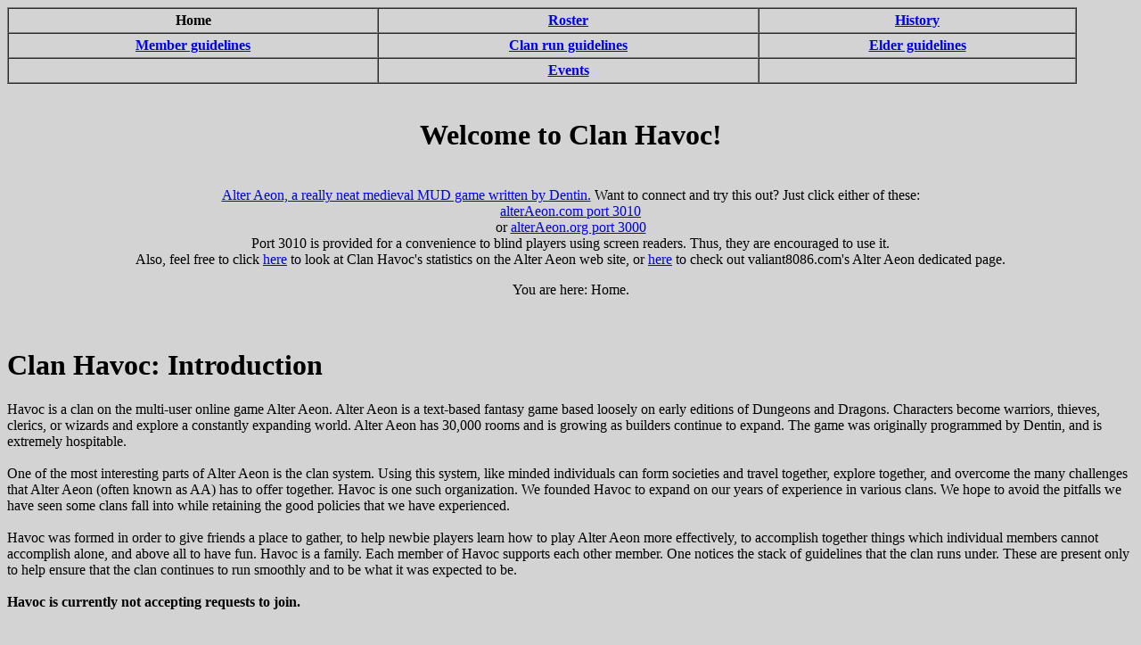

--- FILE ---
content_type: text/html; charset=UTF-8
request_url: http://clanhavoc.valiant8086.com/
body_size: 2170
content:
<!doctype HTML PUBLIC "-//W3C//DTD HTML 3.2//EN">
<html>
<head>
<title>ClanHavoc.valiant8086.com - Home</title>
</head>

<body bgcolor="d3d3d3">
<table  width="95%" border="1" cellspacing="0" cellpadding="4">
	<tr>
		<td  align="center">
<b>Home</b>
		</td>
		<td  align="center">
<b><a href="roster.html">Roster</a></b>
		</td>
		<td  align="center">
<b><a href="history.html">History</a></b>
		</td>
	</tr>
	<tr>
		<td  align="center">
<b><a href="mrules.html">Member guidelines</a></b>
		</td>
		<td  align="center">
<b><a href="runrules.html">Clan run guidelines</a></b>
		</td>
		<td  align="center">
<b><a href="erules.html">Elder guidelines</a></b>
		</td>
	</tr>
<tr>
<td>
</td>
<td  align="center">
<b><a href="http://valiant8086.com/wiki/clanHavoc">Events</a></b>
</td>
<td>
</td>
</tr>
</table>

<br><center><h1>Welcome to Clan Havoc!</h1>
<br><a href="http://alterAeon.com/alter" target="blank">Alter Aeon, a really neat medieval MUD game written by Dentin.</a>
Want to connect and try this out? Just click either of these:
<br><a href="telnet://alterAeon.com:3010">alterAeon.com port 3010</a>
<br>or <a href="telnet://alterAeon.org:3000">alterAeon.org port 3000</a>
<br>Port 3010 is provided for a convenience to blind players using screen readers. Thus, they are encouraged to use it.
<br>Also, feel free to click <a href="http://AlterAeon.com:3004/clan/29">here</a> to look at Clan Havoc's statistics on the Alter Aeon web site, or <a href="http://valiant8086.com/games/muds/alteraeon.html">here</a> to check out valiant8086.com's Alter Aeon dedicated page.</center>

<p><center>You are here: Home.</center>

<br><br><h1>Clan Havoc: Introduction</h1>
Havoc is a clan on the multi-user online game Alter Aeon.  Alter Aeon is a text-based fantasy game based loosely on early editions of Dungeons and Dragons.  Characters become warriors, thieves, clerics, or wizards and explore a constantly expanding world.  Alter Aeon has 30,000 rooms and is growing as builders continue to expand.  The game was originally programmed by Dentin, and is extremely hospitable.  

<br><br>One of the most interesting parts of Alter Aeon is the clan system.  Using this system, like minded individuals can form societies and travel together, explore together, and overcome the many challenges that Alter Aeon (often known as AA) has to offer together.  Havoc is one such organization.  We founded Havoc to expand on our years of experience in various clans.  We hope to avoid the pitfalls we have seen some clans fall into while retaining the good policies that we have experienced.

<br><br>Havoc was formed in order to give friends a place to gather, to help newbie players learn how to play Alter Aeon more effectively, to accomplish together things which individual members cannot accomplish alone, and above all to have fun. Havoc is a family. Each member of Havoc supports each other member. One notices the stack of guidelines that the clan runs under. These are present only to help ensure that the clan continues to run smoothly and to be what it was expected to be.

<br><br><b>Havoc is currently not accepting requests to join.</b>

<br><br><h1>Membership Privileges</h1>
<ul>
<li>Each player with a character or characters in Havoc is entitled to their own room within the clan area.
<li>Characters can draw on the collective knowledge of the clan.
<li>The character has an immediate pool of helpers to accomplish goals or in times of need.
<li>The character will have good friends.
</ul></p>
<p><h1>Responsibilities of Membership</h1>
<ul>
<li>Each member of Havoc is expected to follow the <a href="mrules.html">clan guidelines</a>. They exist to ensure the clan runs smoothly and continues to be the clan it was meant to be. They are not by any means present because we like holding power over our members. In fact, we consider each member just as valuable as the elders.
<li>Members are expected to avoid actions that could harm the good image and intention of the clan.
</ul></p>
<script defer src="https://static.cloudflareinsights.com/beacon.min.js/vcd15cbe7772f49c399c6a5babf22c1241717689176015" integrity="sha512-ZpsOmlRQV6y907TI0dKBHq9Md29nnaEIPlkf84rnaERnq6zvWvPUqr2ft8M1aS28oN72PdrCzSjY4U6VaAw1EQ==" data-cf-beacon='{"version":"2024.11.0","token":"c0d6775b3ff547b59b74b245588bb5d3","r":1,"server_timing":{"name":{"cfCacheStatus":true,"cfEdge":true,"cfExtPri":true,"cfL4":true,"cfOrigin":true,"cfSpeedBrain":true},"location_startswith":null}}' crossorigin="anonymous"></script>
</body>
</html>